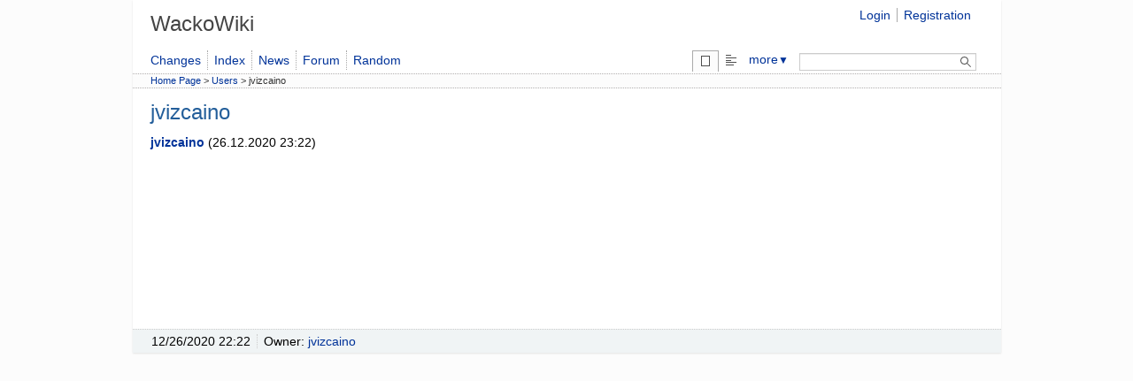

--- FILE ---
content_type: text/html; charset=utf-8
request_url: https://wackowiki.org/doc/Users/jvizcaino
body_size: 1145
content:
<!DOCTYPE html>
<html dir="ltr" lang="es">
<head>
	<meta charset="utf-8">
	<title>jvizcaino - WackoWiki</title>
	<meta name="viewport" content="width=device-width, initial-scale=1">
	<meta name="theme-color" content="#2e3436">
	<meta name="keywords" content="">
	<meta name="description" content="">
	<meta name="language" content="es">
	<link rel="stylesheet" href="/doc/theme/default/css/default.css">
	<link rel="stylesheet" href="/doc/theme/default/css/wacko.css">
	<link rel="stylesheet" media="print" href="/doc/theme/default/css/print.css">
	<link rel="icon" href="/doc/theme/default/icon/favicon.ico" type="image/x-icon">
	<link rel="start" title="HomePage" href="/doc/">
	<link rel="canonical" href="https://wackowiki.org/doc/Users/jvizcaino">
	<link rel="search" type="application/opensearchdescription+xml" title="WackoWiki" href="/doc/xml/opensearch.xml">
	<link rel="alternate" type="application/rss+xml" title="Changes" href="/doc/xml/changes_wackowiki.xml">
	<link rel="alternate" type="application/rss+xml" title="Comments" href="/doc/xml/comments_wackowiki.xml">
	<link rel="alternate" type="application/rss+xml" title="News" href="/doc/xml/news_wackowiki.xml">
	<!-- Bad Behaviour 2.2.25 run time: 7.027 ms -->
	<script src="/doc/js/default.js" defer></script>
</head>
<body>
<div id="mainwrapper">
<header>
	<div id="header-main">
		<div id="header-site">
			<h1>
			<a href="/doc/" title="A light and handy Wiki-engine">
			<span>WackoWiki</span>
			</a>
			</h1>
		</div>
		<div id="login-box">
			<ul>
				<li><a href="/doc/Login">Login</a></li>
				<li><a href="/doc/Registration">Registration</a></li>
			</ul>
		</div>
	</div>
	<nav class="menu-main">
		<div id="menu-user" class="submenu">
			<ul>
				<li><a id="a-1574" href="/doc/WhatsNew" title=" Whats New">Changes</a></li>
				<li><a id="a-1518" href="/doc/PageIndex" title=" Page Index">Index</a></li>
				<li><a id="a-923" href="/doc/News" title="News">News</a></li>
				<li><a id="a-1678" href="/doc/Forum" title="Forum">Forum</a></li>
				<li><a id="a-3549" href="/doc/RandomPage" title=" Random Page">Random</a></li>
			</ul>
		</div>
		<div id="page-handler" class="submenu">
			<ul>

				<li class="m-show active">
					<span><img src="/doc/theme/default/icon/spacer.png" alt="View"></span>
				</li>
				<li class="m-source">
					<a href="/doc/Users/jvizcaino/source" title="View the wiki source"  accesskey="e">
						<img src="/doc/theme/default/icon/spacer.png" alt="Source"></a>
				</li>
				<li><a href="#" aria-haspopup="true">more<span class="dropdown-arrow">▼</span></a>
					<ul class="dropdown" aria-label="submenu">
						<li class="m-print">
							<a href="/doc/Users/jvizcaino/print" title="Print version"  accesskey="v" target="_blank" rel="noopener">
								<img src="/doc/theme/default/icon/spacer.png" alt="Print"> Print</a>
						</li>
						<li class="m-referrers">
							<a href="/doc/Users/jvizcaino/referrers" title="View a list of URLs referring to this page"  accesskey="l">
								<img src="/doc/theme/default/icon/spacer.png" alt="Referrers"> Referrers</a>
						</li>
						<li></li>
					</ul>
				</li>
				<li class="search">
					<div id="search-box">
						<form action="/doc/Search" method="get" name="search">
							<span class="search nobr">
								<label for="phrase" class="visuallyhidden">Search: </label>
								<input type="search" name="phrase" id="phrase" size="20" title="Search">
								<button type="submit" title="Search" value="Search">
									<img src="/doc/theme/default/icon/spacer.png" alt="Search" class="btn-search btn-sm">
								</button>
							</span>
						</form>
					</div>
				</li>
			</ul>
		</div>
	</nav>
	<nav class="breadcrumb">
		<a href="/doc/HomePage">Home Page</a> &gt; <bdi><a id="a-1515" href="/doc/Users" title="Users">Users</a></bdi> &gt; <bdi>jvizcaino</bdi>
	</nav>
	<nav class="totop-button">
		<a class="chevron-up" href="#top"></a>
	</nav>
</header>

<main>
<article id="page-show">

<header>
				<h1>jvizcaino</h1>
				<span class="article-header-meta">
				</span>
			</header>		<section id="section-content" class="page" data-dbclick="page">

<p id="p3978-1" class="auto"><strong><a href="/doc/Users?profile=jvizcaino" title="" class="user-link">jvizcaino</a></strong> (26.12.2020 23:22)
</p>
 		</section>


	</article></main>
<footer>
	<nav class="footer">
		<div class="page-meta">
			<ul>
				<li>
					<time datetime="2020-12-26 22:22:08">12/26/2020 22:22</time>
				</li>
				<li>Owner: <a href="/doc/Users?profile=jvizcaino" class="user-link">jvizcaino</a></li>
				<li></li>
			</ul>
		</div>
	</nav>
</footer>
</div>



</body>
</html>